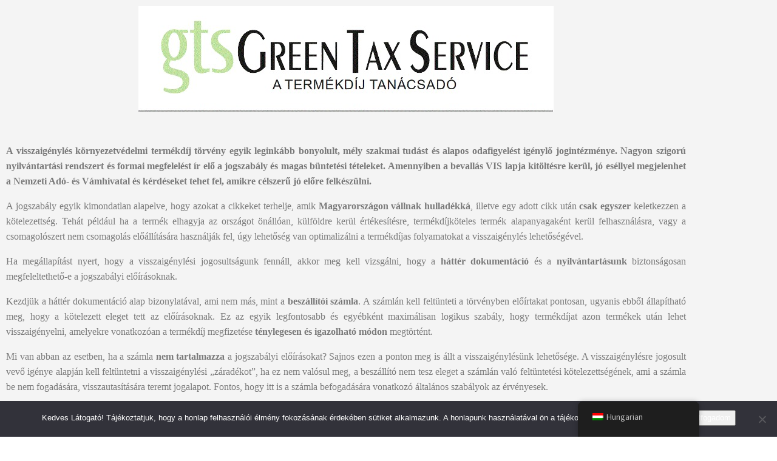

--- FILE ---
content_type: text/html; charset=UTF-8
request_url: https://ktdt.hu/termekdij-visszaigenyles-alapveto-szabalyai/
body_size: 17039
content:
<!DOCTYPE html>
<!--[if IE 9]>    <html class="no-js lt-ie10" lang="hu-HU"> <![endif]-->
<!--[if gt IE 9]><!--> <html class="no-js" lang="hu-HU"> <!--<![endif]-->
<head>

<meta charset="UTF-8" />
<meta name="viewport" content="width=device-width,initial-scale=1" />
<meta http-equiv="X-UA-Compatible" content="IE=edge">
<link rel="profile" href="https://gmpg.org/xfn/11" />
<meta name='robots' content='index, follow, max-image-preview:large, max-snippet:-1, max-video-preview:-1' />

	<!-- This site is optimized with the Yoast SEO plugin v26.7 - https://yoast.com/wordpress/plugins/seo/ -->
	<title>Termékdíj visszaigénylés alapvető szabályai - Green Tax Service Kft.</title>
	<link rel="canonical" href="https://ktdt.hu/termekdij-visszaigenyles-alapveto-szabalyai/" />
	<meta property="og:locale" content="hu_HU" />
	<meta property="og:type" content="article" />
	<meta property="og:title" content="Termékdíj visszaigénylés alapvető szabályai - Green Tax Service Kft." />
	<meta property="og:description" content="A visszaigénylés környezetvédelmi termékdíj törvény egyik leginkább bonyolult, mély szakmai" />
	<meta property="og:url" content="https://ktdt.hu/termekdij-visszaigenyles-alapveto-szabalyai/" />
	<meta property="og:site_name" content="Green Tax Service Kft." />
	<meta property="article:published_time" content="2021-09-07T08:53:08+00:00" />
	<meta property="article:modified_time" content="2021-09-07T08:53:53+00:00" />
	<meta property="og:image" content="https://ktdt.hu/wp-content/uploads/2021/09/Visszaigenyles-legfontosabb-szabalyai_kep.jpg" />
	<meta property="og:image:width" content="971" />
	<meta property="og:image:height" content="619" />
	<meta property="og:image:type" content="image/jpeg" />
	<meta name="author" content="ktdt_admin" />
	<meta name="twitter:card" content="summary_large_image" />
	<meta name="twitter:label1" content="Szerző:" />
	<meta name="twitter:data1" content="ktdt_admin" />
	<meta name="twitter:label2" content="Becsült olvasási idő" />
	<meta name="twitter:data2" content="4 perc" />
	<script type="application/ld+json" class="yoast-schema-graph">{"@context":"https://schema.org","@graph":[{"@type":"Article","@id":"https://ktdt.hu/termekdij-visszaigenyles-alapveto-szabalyai/#article","isPartOf":{"@id":"https://ktdt.hu/termekdij-visszaigenyles-alapveto-szabalyai/"},"author":{"name":"ktdt_admin","@id":"https://ktdt.hu/#/schema/person/c88bd3165d1b88302c4e9ca5adbd661d"},"headline":"Termékdíj visszaigénylés alapvető szabályai","datePublished":"2021-09-07T08:53:08+00:00","dateModified":"2021-09-07T08:53:53+00:00","mainEntityOfPage":{"@id":"https://ktdt.hu/termekdij-visszaigenyles-alapveto-szabalyai/"},"wordCount":1336,"commentCount":0,"publisher":{"@id":"https://ktdt.hu/#organization"},"image":{"@id":"https://ktdt.hu/termekdij-visszaigenyles-alapveto-szabalyai/#primaryimage"},"thumbnailUrl":"https://ktdt.hu/wp-content/uploads/2021/09/Visszaigenyles-legfontosabb-szabalyai_kep.jpg","keywords":["bevallás","Green Tax Service Kft","infó","inforáció","képviselet","kötelezettség","tanácsadás"],"articleSection":["Blog"],"inLanguage":"hu","potentialAction":[{"@type":"CommentAction","name":"Comment","target":["https://ktdt.hu/termekdij-visszaigenyles-alapveto-szabalyai/#respond"]}]},{"@type":"WebPage","@id":"https://ktdt.hu/termekdij-visszaigenyles-alapveto-szabalyai/","url":"https://ktdt.hu/termekdij-visszaigenyles-alapveto-szabalyai/","name":"Termékdíj visszaigénylés alapvető szabályai - Green Tax Service Kft.","isPartOf":{"@id":"https://ktdt.hu/#website"},"primaryImageOfPage":{"@id":"https://ktdt.hu/termekdij-visszaigenyles-alapveto-szabalyai/#primaryimage"},"image":{"@id":"https://ktdt.hu/termekdij-visszaigenyles-alapveto-szabalyai/#primaryimage"},"thumbnailUrl":"https://ktdt.hu/wp-content/uploads/2021/09/Visszaigenyles-legfontosabb-szabalyai_kep.jpg","datePublished":"2021-09-07T08:53:08+00:00","dateModified":"2021-09-07T08:53:53+00:00","breadcrumb":{"@id":"https://ktdt.hu/termekdij-visszaigenyles-alapveto-szabalyai/#breadcrumb"},"inLanguage":"hu","potentialAction":[{"@type":"ReadAction","target":["https://ktdt.hu/termekdij-visszaigenyles-alapveto-szabalyai/"]}]},{"@type":"ImageObject","inLanguage":"hu","@id":"https://ktdt.hu/termekdij-visszaigenyles-alapveto-szabalyai/#primaryimage","url":"https://ktdt.hu/wp-content/uploads/2021/09/Visszaigenyles-legfontosabb-szabalyai_kep.jpg","contentUrl":"https://ktdt.hu/wp-content/uploads/2021/09/Visszaigenyles-legfontosabb-szabalyai_kep.jpg","width":971,"height":619},{"@type":"BreadcrumbList","@id":"https://ktdt.hu/termekdij-visszaigenyles-alapveto-szabalyai/#breadcrumb","itemListElement":[{"@type":"ListItem","position":1,"name":"Home","item":"https://ktdt.hu/"},{"@type":"ListItem","position":2,"name":"Termékdíj visszaigénylés alapvető szabályai"}]},{"@type":"WebSite","@id":"https://ktdt.hu/#website","url":"https://ktdt.hu/","name":"Green Tax Service Kft. - A termékdíj tanácsadó","description":"Green Tax Service Kft. , A TERMÉKDÍJ TANÁCSADÓ , Tanácsadó, Környezetvédelmi termékdíj,","publisher":{"@id":"https://ktdt.hu/#organization"},"potentialAction":[{"@type":"SearchAction","target":{"@type":"EntryPoint","urlTemplate":"https://ktdt.hu/?s={search_term_string}"},"query-input":{"@type":"PropertyValueSpecification","valueRequired":true,"valueName":"search_term_string"}}],"inLanguage":"hu"},{"@type":"Organization","@id":"https://ktdt.hu/#organization","name":"Green Tax Service Kft.","url":"https://ktdt.hu/","logo":{"@type":"ImageObject","inLanguage":"hu","@id":"https://ktdt.hu/#/schema/logo/image/","url":"https://ktdt.hu/wp-content/uploads/2022/11/image.png","contentUrl":"https://ktdt.hu/wp-content/uploads/2022/11/image.png","width":710,"height":181,"caption":"Green Tax Service Kft."},"image":{"@id":"https://ktdt.hu/#/schema/logo/image/"}},{"@type":"Person","@id":"https://ktdt.hu/#/schema/person/c88bd3165d1b88302c4e9ca5adbd661d","name":"ktdt_admin","image":{"@type":"ImageObject","inLanguage":"hu","@id":"https://ktdt.hu/#/schema/person/image/","url":"https://secure.gravatar.com/avatar/f25fb3e96e922bc83bf637c2fa6984eaa2bba459a9a2d24216a6bdc4ac540087?s=96&d=mm&r=g","contentUrl":"https://secure.gravatar.com/avatar/f25fb3e96e922bc83bf637c2fa6984eaa2bba459a9a2d24216a6bdc4ac540087?s=96&d=mm&r=g","caption":"ktdt_admin"}}]}</script>
	<!-- / Yoast SEO plugin. -->


<link rel='dns-prefetch' href='//www.googletagmanager.com' />
<link href='https://fonts.gstatic.com' crossorigin rel='preconnect' />
<link rel="alternate" type="application/rss+xml" title="Green Tax Service Kft. &raquo; hírcsatorna" href="https://ktdt.hu/feed/" />
<link rel="alternate" type="application/rss+xml" title="Green Tax Service Kft. &raquo; hozzászólás hírcsatorna" href="https://ktdt.hu/comments/feed/" />
<link rel="alternate" type="application/rss+xml" title="Green Tax Service Kft. &raquo; Termékdíj visszaigénylés alapvető szabályai hozzászólás hírcsatorna" href="https://ktdt.hu/termekdij-visszaigenyles-alapveto-szabalyai/feed/" />
<link rel="alternate" title="oEmbed (JSON)" type="application/json+oembed" href="https://ktdt.hu/wp-json/oembed/1.0/embed?url=https%3A%2F%2Fktdt.hu%2Ftermekdij-visszaigenyles-alapveto-szabalyai%2F&#038;lang=en" />
<link rel="alternate" title="oEmbed (XML)" type="text/xml+oembed" href="https://ktdt.hu/wp-json/oembed/1.0/embed?url=https%3A%2F%2Fktdt.hu%2Ftermekdij-visszaigenyles-alapveto-szabalyai%2F&#038;format=xml&#038;lang=en" />
<style id='wp-img-auto-sizes-contain-inline-css' type='text/css'>
img:is([sizes=auto i],[sizes^="auto," i]){contain-intrinsic-size:3000px 1500px}
/*# sourceURL=wp-img-auto-sizes-contain-inline-css */
</style>
<style id='wp-emoji-styles-inline-css' type='text/css'>

	img.wp-smiley, img.emoji {
		display: inline !important;
		border: none !important;
		box-shadow: none !important;
		height: 1em !important;
		width: 1em !important;
		margin: 0 0.07em !important;
		vertical-align: -0.1em !important;
		background: none !important;
		padding: 0 !important;
	}
/*# sourceURL=wp-emoji-styles-inline-css */
</style>
<link rel='stylesheet' id='wp-block-library-css' href='https://ktdt.hu/wp-includes/css/dist/block-library/style.min.css?ver=6.9' type='text/css' media='all' />
<style id='classic-theme-styles-inline-css' type='text/css'>
/*! This file is auto-generated */
.wp-block-button__link{color:#fff;background-color:#32373c;border-radius:9999px;box-shadow:none;text-decoration:none;padding:calc(.667em + 2px) calc(1.333em + 2px);font-size:1.125em}.wp-block-file__button{background:#32373c;color:#fff;text-decoration:none}
/*# sourceURL=/wp-includes/css/classic-themes.min.css */
</style>
<style id='global-styles-inline-css' type='text/css'>
:root{--wp--preset--aspect-ratio--square: 1;--wp--preset--aspect-ratio--4-3: 4/3;--wp--preset--aspect-ratio--3-4: 3/4;--wp--preset--aspect-ratio--3-2: 3/2;--wp--preset--aspect-ratio--2-3: 2/3;--wp--preset--aspect-ratio--16-9: 16/9;--wp--preset--aspect-ratio--9-16: 9/16;--wp--preset--color--black: #000000;--wp--preset--color--cyan-bluish-gray: #abb8c3;--wp--preset--color--white: #ffffff;--wp--preset--color--pale-pink: #f78da7;--wp--preset--color--vivid-red: #cf2e2e;--wp--preset--color--luminous-vivid-orange: #ff6900;--wp--preset--color--luminous-vivid-amber: #fcb900;--wp--preset--color--light-green-cyan: #7bdcb5;--wp--preset--color--vivid-green-cyan: #00d084;--wp--preset--color--pale-cyan-blue: #8ed1fc;--wp--preset--color--vivid-cyan-blue: #0693e3;--wp--preset--color--vivid-purple: #9b51e0;--wp--preset--gradient--vivid-cyan-blue-to-vivid-purple: linear-gradient(135deg,rgb(6,147,227) 0%,rgb(155,81,224) 100%);--wp--preset--gradient--light-green-cyan-to-vivid-green-cyan: linear-gradient(135deg,rgb(122,220,180) 0%,rgb(0,208,130) 100%);--wp--preset--gradient--luminous-vivid-amber-to-luminous-vivid-orange: linear-gradient(135deg,rgb(252,185,0) 0%,rgb(255,105,0) 100%);--wp--preset--gradient--luminous-vivid-orange-to-vivid-red: linear-gradient(135deg,rgb(255,105,0) 0%,rgb(207,46,46) 100%);--wp--preset--gradient--very-light-gray-to-cyan-bluish-gray: linear-gradient(135deg,rgb(238,238,238) 0%,rgb(169,184,195) 100%);--wp--preset--gradient--cool-to-warm-spectrum: linear-gradient(135deg,rgb(74,234,220) 0%,rgb(151,120,209) 20%,rgb(207,42,186) 40%,rgb(238,44,130) 60%,rgb(251,105,98) 80%,rgb(254,248,76) 100%);--wp--preset--gradient--blush-light-purple: linear-gradient(135deg,rgb(255,206,236) 0%,rgb(152,150,240) 100%);--wp--preset--gradient--blush-bordeaux: linear-gradient(135deg,rgb(254,205,165) 0%,rgb(254,45,45) 50%,rgb(107,0,62) 100%);--wp--preset--gradient--luminous-dusk: linear-gradient(135deg,rgb(255,203,112) 0%,rgb(199,81,192) 50%,rgb(65,88,208) 100%);--wp--preset--gradient--pale-ocean: linear-gradient(135deg,rgb(255,245,203) 0%,rgb(182,227,212) 50%,rgb(51,167,181) 100%);--wp--preset--gradient--electric-grass: linear-gradient(135deg,rgb(202,248,128) 0%,rgb(113,206,126) 100%);--wp--preset--gradient--midnight: linear-gradient(135deg,rgb(2,3,129) 0%,rgb(40,116,252) 100%);--wp--preset--font-size--small: 13px;--wp--preset--font-size--medium: 20px;--wp--preset--font-size--large: 36px;--wp--preset--font-size--x-large: 42px;--wp--preset--spacing--20: 0.44rem;--wp--preset--spacing--30: 0.67rem;--wp--preset--spacing--40: 1rem;--wp--preset--spacing--50: 1.5rem;--wp--preset--spacing--60: 2.25rem;--wp--preset--spacing--70: 3.38rem;--wp--preset--spacing--80: 5.06rem;--wp--preset--shadow--natural: 6px 6px 9px rgba(0, 0, 0, 0.2);--wp--preset--shadow--deep: 12px 12px 50px rgba(0, 0, 0, 0.4);--wp--preset--shadow--sharp: 6px 6px 0px rgba(0, 0, 0, 0.2);--wp--preset--shadow--outlined: 6px 6px 0px -3px rgb(255, 255, 255), 6px 6px rgb(0, 0, 0);--wp--preset--shadow--crisp: 6px 6px 0px rgb(0, 0, 0);}:where(.is-layout-flex){gap: 0.5em;}:where(.is-layout-grid){gap: 0.5em;}body .is-layout-flex{display: flex;}.is-layout-flex{flex-wrap: wrap;align-items: center;}.is-layout-flex > :is(*, div){margin: 0;}body .is-layout-grid{display: grid;}.is-layout-grid > :is(*, div){margin: 0;}:where(.wp-block-columns.is-layout-flex){gap: 2em;}:where(.wp-block-columns.is-layout-grid){gap: 2em;}:where(.wp-block-post-template.is-layout-flex){gap: 1.25em;}:where(.wp-block-post-template.is-layout-grid){gap: 1.25em;}.has-black-color{color: var(--wp--preset--color--black) !important;}.has-cyan-bluish-gray-color{color: var(--wp--preset--color--cyan-bluish-gray) !important;}.has-white-color{color: var(--wp--preset--color--white) !important;}.has-pale-pink-color{color: var(--wp--preset--color--pale-pink) !important;}.has-vivid-red-color{color: var(--wp--preset--color--vivid-red) !important;}.has-luminous-vivid-orange-color{color: var(--wp--preset--color--luminous-vivid-orange) !important;}.has-luminous-vivid-amber-color{color: var(--wp--preset--color--luminous-vivid-amber) !important;}.has-light-green-cyan-color{color: var(--wp--preset--color--light-green-cyan) !important;}.has-vivid-green-cyan-color{color: var(--wp--preset--color--vivid-green-cyan) !important;}.has-pale-cyan-blue-color{color: var(--wp--preset--color--pale-cyan-blue) !important;}.has-vivid-cyan-blue-color{color: var(--wp--preset--color--vivid-cyan-blue) !important;}.has-vivid-purple-color{color: var(--wp--preset--color--vivid-purple) !important;}.has-black-background-color{background-color: var(--wp--preset--color--black) !important;}.has-cyan-bluish-gray-background-color{background-color: var(--wp--preset--color--cyan-bluish-gray) !important;}.has-white-background-color{background-color: var(--wp--preset--color--white) !important;}.has-pale-pink-background-color{background-color: var(--wp--preset--color--pale-pink) !important;}.has-vivid-red-background-color{background-color: var(--wp--preset--color--vivid-red) !important;}.has-luminous-vivid-orange-background-color{background-color: var(--wp--preset--color--luminous-vivid-orange) !important;}.has-luminous-vivid-amber-background-color{background-color: var(--wp--preset--color--luminous-vivid-amber) !important;}.has-light-green-cyan-background-color{background-color: var(--wp--preset--color--light-green-cyan) !important;}.has-vivid-green-cyan-background-color{background-color: var(--wp--preset--color--vivid-green-cyan) !important;}.has-pale-cyan-blue-background-color{background-color: var(--wp--preset--color--pale-cyan-blue) !important;}.has-vivid-cyan-blue-background-color{background-color: var(--wp--preset--color--vivid-cyan-blue) !important;}.has-vivid-purple-background-color{background-color: var(--wp--preset--color--vivid-purple) !important;}.has-black-border-color{border-color: var(--wp--preset--color--black) !important;}.has-cyan-bluish-gray-border-color{border-color: var(--wp--preset--color--cyan-bluish-gray) !important;}.has-white-border-color{border-color: var(--wp--preset--color--white) !important;}.has-pale-pink-border-color{border-color: var(--wp--preset--color--pale-pink) !important;}.has-vivid-red-border-color{border-color: var(--wp--preset--color--vivid-red) !important;}.has-luminous-vivid-orange-border-color{border-color: var(--wp--preset--color--luminous-vivid-orange) !important;}.has-luminous-vivid-amber-border-color{border-color: var(--wp--preset--color--luminous-vivid-amber) !important;}.has-light-green-cyan-border-color{border-color: var(--wp--preset--color--light-green-cyan) !important;}.has-vivid-green-cyan-border-color{border-color: var(--wp--preset--color--vivid-green-cyan) !important;}.has-pale-cyan-blue-border-color{border-color: var(--wp--preset--color--pale-cyan-blue) !important;}.has-vivid-cyan-blue-border-color{border-color: var(--wp--preset--color--vivid-cyan-blue) !important;}.has-vivid-purple-border-color{border-color: var(--wp--preset--color--vivid-purple) !important;}.has-vivid-cyan-blue-to-vivid-purple-gradient-background{background: var(--wp--preset--gradient--vivid-cyan-blue-to-vivid-purple) !important;}.has-light-green-cyan-to-vivid-green-cyan-gradient-background{background: var(--wp--preset--gradient--light-green-cyan-to-vivid-green-cyan) !important;}.has-luminous-vivid-amber-to-luminous-vivid-orange-gradient-background{background: var(--wp--preset--gradient--luminous-vivid-amber-to-luminous-vivid-orange) !important;}.has-luminous-vivid-orange-to-vivid-red-gradient-background{background: var(--wp--preset--gradient--luminous-vivid-orange-to-vivid-red) !important;}.has-very-light-gray-to-cyan-bluish-gray-gradient-background{background: var(--wp--preset--gradient--very-light-gray-to-cyan-bluish-gray) !important;}.has-cool-to-warm-spectrum-gradient-background{background: var(--wp--preset--gradient--cool-to-warm-spectrum) !important;}.has-blush-light-purple-gradient-background{background: var(--wp--preset--gradient--blush-light-purple) !important;}.has-blush-bordeaux-gradient-background{background: var(--wp--preset--gradient--blush-bordeaux) !important;}.has-luminous-dusk-gradient-background{background: var(--wp--preset--gradient--luminous-dusk) !important;}.has-pale-ocean-gradient-background{background: var(--wp--preset--gradient--pale-ocean) !important;}.has-electric-grass-gradient-background{background: var(--wp--preset--gradient--electric-grass) !important;}.has-midnight-gradient-background{background: var(--wp--preset--gradient--midnight) !important;}.has-small-font-size{font-size: var(--wp--preset--font-size--small) !important;}.has-medium-font-size{font-size: var(--wp--preset--font-size--medium) !important;}.has-large-font-size{font-size: var(--wp--preset--font-size--large) !important;}.has-x-large-font-size{font-size: var(--wp--preset--font-size--x-large) !important;}
:where(.wp-block-post-template.is-layout-flex){gap: 1.25em;}:where(.wp-block-post-template.is-layout-grid){gap: 1.25em;}
:where(.wp-block-term-template.is-layout-flex){gap: 1.25em;}:where(.wp-block-term-template.is-layout-grid){gap: 1.25em;}
:where(.wp-block-columns.is-layout-flex){gap: 2em;}:where(.wp-block-columns.is-layout-grid){gap: 2em;}
:root :where(.wp-block-pullquote){font-size: 1.5em;line-height: 1.6;}
/*# sourceURL=global-styles-inline-css */
</style>
<link rel='stylesheet' id='allow-webp-image-css' href='https://ktdt.hu/wp-content/plugins/allow-webp-image/public/css/allow-webp-image-public.css?ver=1.0.1' type='text/css' media='all' />
<link rel='stylesheet' id='cookie-notice-front-css' href='https://ktdt.hu/wp-content/plugins/cookie-notice/css/front.min.css?ver=2.5.11' type='text/css' media='all' />
<link rel='stylesheet' id='shared-files-css' href='https://ktdt.hu/wp-content/plugins/shared-files/dist/css/p.css?ver=1.7.56' type='text/css' media='all' />
<style id='shared-files-inline-css' type='text/css'>
.shared-files-container .shared-files-main-file-list li { margin-bottom: 16px; } .shared-files-main-elements { background: #f7f7f7; padding: 20px 10px; border-radius: 10px; } 
/*# sourceURL=shared-files-inline-css */
</style>
<link rel='stylesheet' id='shared-files-basiclightbox-css' href='https://ktdt.hu/wp-content/plugins/shared-files/dist/basiclightbox/basicLightbox.min.css?ver=1.7.56' type='text/css' media='all' />
<link rel='stylesheet' id='trp-floater-language-switcher-style-css' href='https://ktdt.hu/wp-content/plugins/translatepress-multilingual/assets/css/trp-floater-language-switcher.css?ver=3.0.7' type='text/css' media='all' />
<link rel='stylesheet' id='trp-language-switcher-style-css' href='https://ktdt.hu/wp-content/plugins/translatepress-multilingual/assets/css/trp-language-switcher.css?ver=3.0.7' type='text/css' media='all' />
<link rel='stylesheet' id='searchwp-forms-css' href='https://ktdt.hu/wp-content/plugins/searchwp-live-ajax-search/assets/styles/frontend/search-forms.min.css?ver=1.8.7' type='text/css' media='all' />
<link rel='stylesheet' id='elementor-icons-css' href='https://ktdt.hu/wp-content/plugins/elementor/assets/lib/eicons/css/elementor-icons.min.css?ver=5.45.0' type='text/css' media='all' />
<link rel='stylesheet' id='elementor-frontend-css' href='https://ktdt.hu/wp-content/plugins/elementor/assets/css/frontend.min.css?ver=3.34.1' type='text/css' media='all' />
<link rel='stylesheet' id='elementor-post-11959-css' href='https://ktdt.hu/wp-content/uploads/elementor/css/post-11959.css?ver=1768463848' type='text/css' media='all' />
<link rel='stylesheet' id='font-awesome-5-all-css' href='https://ktdt.hu/wp-content/plugins/elementor/assets/lib/font-awesome/css/all.min.css?ver=3.34.1' type='text/css' media='all' />
<link rel='stylesheet' id='font-awesome-4-shim-css' href='https://ktdt.hu/wp-content/plugins/elementor/assets/lib/font-awesome/css/v4-shims.min.css?ver=3.34.1' type='text/css' media='all' />
<link rel='stylesheet' id='elementor-post-12877-css' href='https://ktdt.hu/wp-content/uploads/elementor/css/post-12877.css?ver=1768528259' type='text/css' media='all' />
<link rel='stylesheet' id='jquery-lightgallery-css' href='https://ktdt.hu/wp-content/themes/rife-free/js/light-gallery/css/lightgallery.min.css?ver=1.9.0' type='text/css' media='all' />
<link rel='stylesheet' id='font-awesome-css' href='https://ktdt.hu/wp-content/plugins/elementor/assets/lib/font-awesome/css/font-awesome.min.css?ver=4.7.0' type='text/css' media='all' />
<link rel='stylesheet' id='a13-icomoon-css' href='https://ktdt.hu/wp-content/themes/rife-free/css/icomoon.css?ver=2.4.21' type='text/css' media='all' />
<link rel='stylesheet' id='a13-main-style-css' href='https://ktdt.hu/wp-content/themes/rife-free/style.css?ver=2.4.21' type='text/css' media='all' />
<link rel='stylesheet' id='a13-user-css-css' href='https://ktdt.hu/wp-content/uploads/apollo13_framework_files/css/user.css?ver=2.4.21_1756111769' type='text/css' media='all' />
<style id='a13-user-css-inline-css' type='text/css'>
 .single-post .title-bar.outside{background-image:url(https://ktdt.hu/wp-content/uploads/2021/09/Visszaigenyles-legfontosabb-szabalyai_kep.jpg)}
/*# sourceURL=a13-user-css-inline-css */
</style>
<script type="text/javascript" src="https://ktdt.hu/wp-includes/js/jquery/jquery.min.js?ver=3.7.1" id="jquery-core-js"></script>
<script type="text/javascript" src="https://ktdt.hu/wp-includes/js/jquery/jquery-migrate.min.js?ver=3.4.1" id="jquery-migrate-js"></script>
<script type="text/javascript" src="https://ktdt.hu/wp-content/plugins/allow-webp-image/public/js/allow-webp-image-public.js?ver=1.0.1" id="allow-webp-image-js"></script>
<script type="text/javascript" id="cookie-notice-front-js-before">
/* <![CDATA[ */
var cnArgs = {"ajaxUrl":"https:\/\/ktdt.hu\/wp-admin\/admin-ajax.php","nonce":"0de3cc49c1","hideEffect":"fade","position":"bottom","onScroll":false,"onScrollOffset":100,"onClick":false,"cookieName":"cookie_notice_accepted","cookieTime":2592000,"cookieTimeRejected":2592000,"globalCookie":false,"redirection":false,"cache":false,"revokeCookies":false,"revokeCookiesOpt":"automatic"};

//# sourceURL=cookie-notice-front-js-before
/* ]]> */
</script>
<script type="text/javascript" src="https://ktdt.hu/wp-content/plugins/cookie-notice/js/front.min.js?ver=2.5.11" id="cookie-notice-front-js"></script>
<script type="text/javascript" src="https://ktdt.hu/wp-content/plugins/shared-files/dist/js/p.js?ver=1.7.56" id="shared-files-js"></script>
<script type="text/javascript" id="shared-files-js-after">
/* <![CDATA[ */
jQuery(document).ready(function($) {
      if (typeof ajaxurl === 'undefined') {
        ajaxurl = 'https://ktdt.hu/wp-admin/admin-ajax.php'; // get ajaxurl
      }
      });
//# sourceURL=shared-files-js-after
/* ]]> */
</script>
<script type="text/javascript" src="https://ktdt.hu/wp-content/plugins/shared-files/dist/basiclightbox/basicLightbox.min.js?ver=1.7.56" id="shared-files-basiclightbox-js"></script>
<script type="text/javascript" src="https://ktdt.hu/wp-content/plugins/elementor/assets/lib/font-awesome/js/v4-shims.min.js?ver=3.34.1" id="font-awesome-4-shim-js"></script>
<link rel="https://api.w.org/" href="https://ktdt.hu/wp-json/" /><link rel="alternate" title="JSON" type="application/json" href="https://ktdt.hu/wp-json/wp/v2/posts/12877" /><link rel="EditURI" type="application/rsd+xml" title="RSD" href="https://ktdt.hu/xmlrpc.php?rsd" />
<meta name="generator" content="WordPress 6.9" />
<link rel='shortlink' href='https://ktdt.hu/?p=12877' />
<meta name="generator" content="Site Kit by Google 1.170.0" /> <style> .ppw-ppf-input-container { background-color: !important; padding: px!important; border-radius: px!important; } .ppw-ppf-input-container div.ppw-ppf-headline { font-size: px!important; font-weight: !important; color: !important; } .ppw-ppf-input-container div.ppw-ppf-desc { font-size: 50px!important; font-weight: !important; color: #000000!important; } .ppw-ppf-input-container label.ppw-pwd-label { font-size: px!important; font-weight: !important; color: !important; } div.ppwp-wrong-pw-error { font-size: px!important; font-weight: !important; color: #dc3232!important; background: !important; } .ppw-ppf-input-container input[type='submit'] { color: !important; background: !important; } .ppw-ppf-input-container input[type='submit']:hover { color: !important; background: !important; } .ppw-ppf-desc-below { font-size: 50px!important; font-weight: !important; color: !important; } </style>  <style> .ppw-form { background-color: !important; padding: 0px!important; border-radius: px!important; } .ppw-headline.ppw-pcp-pf-headline { font-size: px!important; font-weight: !important; color: !important; } .ppw-description.ppw-pcp-pf-desc { font-size: px!important; font-weight: !important; color: !important; } .ppw-pcp-pf-desc-above-btn { display: block; } .ppw-pcp-pf-desc-below-form { font-size: px!important; font-weight: !important; color: !important; } .ppw-input label.ppw-pcp-password-label { font-size: px!important; font-weight: !important; color: !important; } .ppw-form input[type='submit'] { color: !important; background: !important; } .ppw-form input[type='submit']:hover { color: !important; background: !important; } div.ppw-error.ppw-pcp-pf-error-msg { font-size: px!important; font-weight: !important; color: #dc3232!important; background: !important; } </style> <link rel="alternate" hreflang="hu-HU" href="https://ktdt.hu/termekdij-visszaigenyles-alapveto-szabalyai/"/>
<link rel="alternate" hreflang="en-US" href="https://ktdt.hu/en/termekdij-visszaigenyles-alapveto-szabalyai/"/>
<link rel="alternate" hreflang="hu" href="https://ktdt.hu/termekdij-visszaigenyles-alapveto-szabalyai/"/>
<link rel="alternate" hreflang="en" href="https://ktdt.hu/en/termekdij-visszaigenyles-alapveto-szabalyai/"/>
<!-- Global site tag (gtag.js) - Google Analytics -->
<script async src="https://www.googletagmanager.com/gtag/js?id=G-KHLQH00LR8"></script>
<script>
  window.dataLayer = window.dataLayer || [];
  function gtag(){dataLayer.push(arguments);}
  gtag('js', new Date());

  gtag('config', 'G-KHLQH00LR8');
</script><script type="text/javascript">
// <![CDATA[
(function(){
    var docElement = document.documentElement,
        className = docElement.className;
    // Change `no-js` to `js`
    var reJS = new RegExp('(^|\\s)no-js( |\\s|$)');
    //space as literal in second capturing group cause there is strange situation when \s is not catched on load when other plugins add their own classes
    className = className.replace(reJS, '$1js$2');
    docElement.className = className;
})();
// ]]>
</script><script type="text/javascript">
// <![CDATA[
WebFontConfig = {
    google: {"families":["Source Sans Pro:300,400,600,700,800","Source Sans Pro:300,400,600,700,800","Source Sans Pro:300,400,600,700,800","Source Sans Pro:300,400,600,700,800"]},
    active: function () {
        //tell listeners that fonts are loaded
        if (window.jQuery) {
            jQuery(document.body).trigger('webfontsloaded');
        }
    }
};
(function (d) {
    var wf = d.createElement('script'), s = d.scripts[0];
    wf.src = 'https://ktdt.hu/wp-content/themes/rife-free/js/webfontloader.min.js';
    wf.type = 'text/javascript';
    wf.async = 'true';
    s.parentNode.insertBefore(wf, s);
})(document);
// ]]>
</script><link rel="pingback" href="https://ktdt.hu/xmlrpc.php">
<meta name="generator" content="Elementor 3.34.1; features: additional_custom_breakpoints; settings: css_print_method-external, google_font-enabled, font_display-auto">
<style type="text/css">.recentcomments a{display:inline !important;padding:0 !important;margin:0 !important;}</style>			<style>
				.e-con.e-parent:nth-of-type(n+4):not(.e-lazyloaded):not(.e-no-lazyload),
				.e-con.e-parent:nth-of-type(n+4):not(.e-lazyloaded):not(.e-no-lazyload) * {
					background-image: none !important;
				}
				@media screen and (max-height: 1024px) {
					.e-con.e-parent:nth-of-type(n+3):not(.e-lazyloaded):not(.e-no-lazyload),
					.e-con.e-parent:nth-of-type(n+3):not(.e-lazyloaded):not(.e-no-lazyload) * {
						background-image: none !important;
					}
				}
				@media screen and (max-height: 640px) {
					.e-con.e-parent:nth-of-type(n+2):not(.e-lazyloaded):not(.e-no-lazyload),
					.e-con.e-parent:nth-of-type(n+2):not(.e-lazyloaded):not(.e-no-lazyload) * {
						background-image: none !important;
					}
				}
			</style>
			<link rel="icon" href="https://ktdt.hu/wp-content/uploads/2019/08/cropped-Kép1-1-32x32.jpg" sizes="32x32" />
<link rel="icon" href="https://ktdt.hu/wp-content/uploads/2019/08/cropped-Kép1-1-192x192.jpg" sizes="192x192" />
<link rel="apple-touch-icon" href="https://ktdt.hu/wp-content/uploads/2019/08/cropped-Kép1-1-180x180.jpg" />
<meta name="msapplication-TileImage" content="https://ktdt.hu/wp-content/uploads/2019/08/cropped-Kép1-1-270x270.jpg" />
</head>

<body id="top" class="wp-singular post-template post-template-elementor_header_footer single single-post postid-12877 single-format-standard wp-custom-logo wp-theme-rife-free cookies-not-set translatepress-hu_HU side-menu-eff-7 header-horizontal site-layout-full elementor-default elementor-template-full-width elementor-kit-11959 elementor-page elementor-page-12877" itemtype="https://schema.org/WebPage" itemscope>
<div class="whole-layout">
        <div class="page-background to-move"></div>
            <div id="mid" class="to-move layout-full_fixed layout-no-edge layout-fixed with-sidebar right-sidebar">		<div data-elementor-type="wp-post" data-elementor-id="12877" class="elementor elementor-12877" data-elementor-post-type="post">
						<section class="elementor-section elementor-top-section elementor-element elementor-element-43b3a878 elementor-section-boxed elementor-section-height-default elementor-section-height-default" data-id="43b3a878" data-element_type="section">
						<div class="elementor-container elementor-column-gap-default">
					<div class="elementor-column elementor-col-100 elementor-top-column elementor-element elementor-element-739caaf8" data-id="739caaf8" data-element_type="column">
			<div class="elementor-widget-wrap elementor-element-populated">
						<div class="elementor-element elementor-element-4863b8a3 elementor-widget elementor-widget-text-editor" data-id="4863b8a3" data-element_type="widget" data-widget_type="text-editor.default">
				<div class="elementor-widget-container">
									
<div class="wp-block-image"><figure class="aligncenter size-large"><img fetchpriority="high" decoding="async" width="684" height="174" src="https://ktdt.hu/wp-content/uploads/2021/05/Kep1.jpg" alt="" class="wp-image-12807" srcset="https://ktdt.hu/wp-content/uploads/2021/05/Kep1.jpg 684w, https://ktdt.hu/wp-content/uploads/2021/05/Kep1-300x76.jpg 300w, https://ktdt.hu/wp-content/uploads/2021/05/Kep1-16x4.jpg 16w" sizes="(max-width: 684px) 100vw, 684px" /></figure></div>



<p></p>
								</div>
				</div>
					</div>
		</div>
					</div>
		</section>
				<section class="elementor-section elementor-top-section elementor-element elementor-element-2a81e43 elementor-section-boxed elementor-section-height-default elementor-section-height-default" data-id="2a81e43" data-element_type="section">
						<div class="elementor-container elementor-column-gap-default">
					<div class="elementor-column elementor-col-100 elementor-top-column elementor-element elementor-element-6d0db8d" data-id="6d0db8d" data-element_type="column">
			<div class="elementor-widget-wrap elementor-element-populated">
						<div class="elementor-element elementor-element-ee36e62 elementor-widget elementor-widget-text-editor" data-id="ee36e62" data-element_type="widget" data-widget_type="text-editor.default">
				<div class="elementor-widget-container">
									<p class="MsoNormal" style="text-align:justify;line-height:150%"><b><span style="font-size:12.0pt;line-height:
150%;font-family:&quot;Times New Roman&quot;,serif">A visszaigénylés környezetvédelmi
termékdíj törvény egyik leginkább bonyolult, mély szakmai tudást és alapos
odafigyelést igénylő jogintézménye. Nagyon szigorú nyilvántartási rendszert és
formai megfelelést ír elő a jogszabály és magas büntetési tételeket. Amennyiben
a bevallás VIS lapja kitöltésre kerül, jó eséllyel megjelenhet a Nemzeti Adó-
és Vámhivatal és kérdéseket tehet fel, amikre célszerű jó előre
felkészülni.&nbsp; <o:p></o:p></span></b></p><p class="MsoNormal" style="text-align:justify;line-height:150%"><span style="font-size:12.0pt;line-height:150%;font-family:&quot;Times New Roman&quot;,serif">A
jogszabály egyik kimondatlan alapelve, hogy azokat a cikkeket terhelje, amik <b>Magyarországon vállnak hulladékká</b>,
illetve egy adott cikk után <b>csak egyszer</b>
keletkezzen a kötelezettség. Tehát például ha a termék elhagyja az országot
önállóan, külföldre kerül értékesítésre, termékdíjköteles termék alapanyagaként
kerül felhasználásra, vagy a csomagolószert nem csomagolás előállítására
használják fel, úgy lehetőség van optimalizálni a termékdíjas folyamatokat a
visszaigénylés lehetőségével. <o:p></o:p></span></p><p class="MsoNormal" style="text-align:justify;line-height:150%"><span style="font-size:12.0pt;line-height:150%;font-family:&quot;Times New Roman&quot;,serif">Ha
megállapítást nyert, hogy a visszaigénylési jogosultságunk fennáll, akkor meg
kell vizsgálni, hogy a <b>háttér
dokumentáció</b> és a <b>nyilvántartásunk</b>
biztonságosan megfeleltethető-e a jogszabályi előírásoknak. <o:p></o:p></span></p><p class="MsoNormal" style="text-align:justify;line-height:150%"><span style="font-size:12.0pt;line-height:150%;font-family:&quot;Times New Roman&quot;,serif">Kezdjük
a háttér dokumentáció alap bizonylatával, ami nem más, mint a <b>beszállítói számla</b>. A számlán kell
feltünteti a törvényben előírtakat pontosan, ugyanis ebből állapítható meg,
hogy a kötelezett eleget tett az előírásoknak. Ez az egyik legfontosabb és
egyébként maximálisan logikus szabály, hogy termékdíjat azon termékek után
lehet visszaigényelni, amelyekre vonatkozóan a termékdíj megfizetése <b>ténylegesen és igazolható módon</b>
megtörtént. <o:p></o:p></span></p><p class="MsoNormal" style="text-align:justify;line-height:150%"><span style="font-size:12.0pt;line-height:150%;font-family:&quot;Times New Roman&quot;,serif">Mi
van abban az esetben, ha a számla <b>nem
tartalmazza</b> a jogszabályi előírásokat? Sajnos ezen a ponton meg is állt a
visszaigénylésünk lehetősége. A visszaigénylésre jogosult vevő igénye alapján
kell feltüntetni a visszaigénylési „záradékot”, ha ez nem valósul meg, a
beszállító nem tesz eleget a számlán való feltüntetési kötelezettségének, ami a
számla be nem fogadására, visszautasítására teremt jogalapot. Fontos, hogy itt
is a számla befogadására vonatkozó általános szabályok az érvényesek. <o:p></o:p></span></p><p class="MsoNormal" style="text-align:justify;line-height:150%"><span style="font-size:12.0pt;line-height:150%;font-family:&quot;Times New Roman&quot;,serif">Ez
a helyzet kezelhető, de mi van abban az esetben, ha a visszaigénylésre jogosult
vevő utólagosan kap észbe, hogy mégiscsak szeretne visszaigényelni, de a számla
tartalmában nem alkalmas a fent leírtaknak? Na, itt kezdődhetnek el a viták a
felek között, amit célszerű békés úton rendezni. A legbiztonságosabb eljárás,
ha a <b>beszállító javítja</b>
visszamenőlegesen a számláit, <b>újra
kiállítja azokat</b>. Megítélésem szerint méltánytalan, hogy egy vevő, akár
elévülési időn belüli teljes időszakra hirtelen észbe kapva szeretné a
beszállítóval az összes számlát újra gyárttatani, bár láttunk már ilyet, mely
esetben az <b>„erősebb kutya”</b> érdekei
érvényesülnek. Szerencsére a csomagolóipar nagy szereplői már eleve úgy
számláznak, hogy az a visszaigénylés lehetőséget magában hordozza. Megoldást
kínálhat a <b>számlával egy tekintet alá
eső okirattal</b> történő javítás. Ebben az esetben a visszaigénylőnek kell
méltányolnia a visszaigénylésben rejlő kockázatokat. Termékdíj képviselőként
minden esetben felhívjuk a partner figyelmét, hogy mérlegeljen és a
kockázatokat számításba véve hozza meg a döntéseit, mert amennyiben a számlán
való feltüntetés nem a számlán történik meg, úgy az után nem áll módunkban
felelősséget vállalni, mert az már számviteli, pénzügyes kérdés, ahol a
számlázás szabályai az irányadóak. <o:p></o:p></span></p><p class="MsoNormal" style="text-align:justify;line-height:150%"><span style="font-size:12.0pt;line-height:150%;font-family:&quot;Times New Roman&quot;,serif">Tegyük
fel, hogy a beszállítói számlán „mindent le tudunk pipálni”, aminek rajta kell
lennie, most már csak a visszaigénylési nyilvántartást kell kialakítani.&nbsp; Mindenekelőtt az ügylet megtörténtét kell
minden kétséget kizáróan bebizonyítani. Például a külföldre történő értékesítés
számlával vagy az ügylet teljesítését igazoló egyéb okirattal és
szállítólevéllel vagy fuvarokmánnyal igazolható. Tehát „mérleg elv szerint”
össze kell kötni a beszállítói számlát a külföldre kiszállítások számlájával,
vagy fordítva. Logikusan ebből látja a hatóság, hogy csak annyi termékdíj lett
visszaigényelve, amennyi ténylegesen megfizetésre került és a termék elhagyta
az országot. Kimondottan fontos, hogy a nyilvántartás mind a törvény, mind a
végrehajtási rendeletben előírtaknak megfeleljen, ellenkező esetben ugyan maga
a visszaigénylési jogosultság fennáll, viszont a tartalmi előírásoknak való meg
nem felelés miatt maga a tényleges visszaigénylés nem jogszerű, tehát
jogosulatlanná válik arra. <o:p></o:p></span></p><p class="MsoNormal" style="text-align:justify;line-height:150%"><span style="font-size:12.0pt;line-height:150%;font-family:&quot;Times New Roman&quot;,serif">A
visszaigénylés legnagyobb kockázatát a magas büntetési tétel jelenti, ugyanis a
termékdíjbírság mértéke</span><span style="font-size:12.0pt;line-height:150%;
font-family:&quot;Times&quot;,serif;mso-fareast-font-family:&quot;Times New Roman&quot;;color:black;
mso-fareast-language:HU"> a visszaigényléssel érintett összeg háromszorosa.</span><span style="font-size:12.0pt;line-height:150%;font-family:&quot;Times New Roman&quot;,serif"><o:p></o:p></span></p><p class="MsoNormal" style="text-align:justify;line-height:150%"><b><i><span style="font-size:12.0pt;line-height:150%;font-family:&quot;Times New Roman&quot;,serif">Kimondottan
haladó termékdíjjal foglalkozó kollégáknak ajánljuk kizárólag a
visszaigénylésben gondolkozást. Mivel a jogszabály több alternatív lehetőséget
is biztosít a visszaigénylés elkerülésére (átvállalási szerződés, termékdíj
raktár, nyilatkozat), ezért azzal csak és kizárólag különösen indokolt esetben javasolt
élni, zárt nyilvántartási rendszer és kellően magas visszaigénylendő összeg
esetén.<o:p></o:p></span></i></b></p><p class="MsoNormal" style="text-align:justify"><b><i><span style="font-size:12.0pt;
line-height:115%;font-family:&quot;Times New Roman&quot;,serif">&nbsp;</span></i></b></p><p class="MsoNormal" align="center" style="text-align:center"><b><i><span style="font-size:16.0pt;
line-height:115%;font-family:&quot;Times New Roman&quot;,serif">Nyilatkozat<o:p></o:p></span></i></b></p><p class="MsoNormal" style="text-align:justify;line-height:150%"><i><span style="font-size:12.0pt;line-height:
150%;font-family:&quot;Times New Roman&quot;,serif">A GREEN TAX SERVICE Kft. kijelenti, hogy
a tájékoztató összeállítását a termékdíjra vonatkozó jogszabályok szerinti
előírásoknak megfelelően teljesítette. A mindenkor elvárható gondossággal és
körültekintéssel, a szakmai standardok betartása szerint járt el.<o:p></o:p></span></i></p><p class="MsoNormal" style="text-align:justify;line-height:150%"><i><span style="font-size:12.0pt;line-height:
150%;font-family:&quot;Times New Roman&quot;,serif">Jelen összefoglaló nem tartalmazza a
teljes termékdíj törvény és annak végrehajtási rendeletében előírt szabályozást.
Célja nem a teljes körűség és a jogi normák hivatkozásainak pontos idézése,
hanem gyakorlati iránymutatást tartalmaz, melynek elsődleges célja, hogy az
összefoglaló közérthető legyen.<o:p></o:p></span></i></p><p class="MsoNormal" style="text-align:justify;line-height:150%"><i><span style="font-size:12.0pt;line-height:
150%;font-family:&quot;Times New Roman&quot;,serif">A GREEN TAX SERVICE Kft. tájékoztatja
az olvasót, hogy a jelen összefoglalóban leírt megállapítások, vélemények,
javaslatok jogalkalmazói értelmezését, gyakorlatát és szakmai véleményét
tükrözi, melyek szakmai véleménynek, ajánlásnak, iránymutatásnak minősülnek, de
jogi kötőerővel a jelen összefoglalóban foglaltak nem rendelkeznek. A GREEN TAX
SERVICE Kft. az esetleges hibákért, hiányosságokért a felelősségét kizárja.<o:p></o:p></span></i></p><p>



























</p><p class="MsoNormal" style="text-align:justify;line-height:150%"><i><span style="font-size:12.0pt;line-height:
150%;font-family:&quot;Times New Roman&quot;,serif">A GREEN TAX SERVICE Kft. nem
rendelkezik hatáskörrel a jogszabályok értelmezésére, a jelen összefoglalóban
foglaltak szakmai véleménynek minősülnek, melyek egy esetleges jogvitában a bíróságokat,
hatóságokat nem köti.<o:p></o:p></span></i></p>								</div>
				</div>
					</div>
		</div>
					</div>
		</section>
				</div>
			</div><!-- #mid -->

<footer id="footer" class="to-move narrow classic footer-separator" itemtype="https://schema.org/WPFooter" itemscope>			<div class="foot-items">
				<div class="foot-content clearfix">
	                <div class="f-links"><div class="socials icons-only black color_hover"><a target="_blank" title="Facebook" href="https://www.facebook.com/greentaxservice" class="a13_soc-facebook fa fa-facebook" rel="noopener"></a></div></div><div class="foot-text">Copyright © 2019 Vinkó György minden jog fenntartva<br />
</div>				</div>
			</div>
		</footer>		<nav id="side-menu" class="side-widget-menu light-sidebar at-right">
			<div class="scroll-wrap">
				<div id="nav_menu-10" class="widget widget_nav_menu"><div class="menu-main-menu-container"><ul id="menu-main-menu" class="menu"><li id="menu-item-11781" class="trp-language-switcher-container menu-item menu-item-type-post_type menu-item-object-language_switcher current-language-menu-item menu-item-11781"><a href="https://ktdt.hu/termekdij-visszaigenyles-alapveto-szabalyai/"><span data-no-translation><img class="trp-flag-image" src="https://ktdt.hu/wp-content/plugins/translatepress-multilingual/assets/images/flags/hu_HU.png" width="18" height="12" alt="hu_HU" title="Hungarian"><span class="trp-ls-language-name">Hungarian</span></span></a></li>
<li id="menu-item-11782" class="trp-language-switcher-container menu-item menu-item-type-post_type menu-item-object-language_switcher menu-item-11782"><a href="https://ktdt.hu/en/termekdij-visszaigenyles-alapveto-szabalyai/"><span data-no-translation><img class="trp-flag-image" src="https://ktdt.hu/wp-content/plugins/translatepress-multilingual/assets/images/flags/en_US.png" width="18" height="12" alt="en_US" title="English"><span class="trp-ls-language-name">English</span></span></a></li>
<li id="menu-item-11522" class="menu-item menu-item-type-post_type menu-item-object-page menu-item-home menu-item-11522"><a href="https://ktdt.hu/">Kezdőlap</a></li>
<li id="menu-item-11526" class="menu-item menu-item-type-post_type menu-item-object-page menu-item-11526"><a href="https://ktdt.hu/about-us/">Ügyvezetői köszöntő</a></li>
<li id="menu-item-11651" class="menu-item menu-item-type-post_type menu-item-object-page menu-item-11651"><a href="https://ktdt.hu/szolgaltatasaink/">Szolgáltatásaink</a></li>
<li id="menu-item-11864" class="menu-item menu-item-type-post_type menu-item-object-page menu-item-11864"><a href="https://ktdt.hu/szakertoink/">Szakértőink</a></li>
<li id="menu-item-12129" class="menu-item menu-item-type-post_type menu-item-object-page menu-item-12129"><a href="https://ktdt.hu/szakmai-egyuttmukodo-partnereink-2/">Szakmai együttműködő partnereink</a></li>
<li id="menu-item-11599" class="menu-item menu-item-type-post_type menu-item-object-page menu-item-11599"><a href="https://ktdt.hu/referenciaink/">Referenciáink</a></li>
<li id="menu-item-11527" class="menu-item menu-item-type-post_type menu-item-object-page menu-item-11527"><a href="https://ktdt.hu/contact/">Kapcsolat</a></li>
<li id="menu-item-12535" class="menu-item menu-item-type-post_type menu-item-object-page menu-item-12535"><a href="https://ktdt.hu/blog-oldal/">Blog</a></li>
<li id="menu-item-12271" class="menu-item menu-item-type-custom menu-item-object-custom menu-item-12271"><a href="http://ktdt.hu/hirek2020/">Hírek</a></li>
<li id="menu-item-11909" class="menu-item menu-item-type-post_type menu-item-object-page menu-item-11909"><a href="https://ktdt.hu/impresszum/">Impresszum</a></li>
<li id="menu-item-12204" class="menu-item menu-item-type-post_type menu-item-object-page menu-item-12204"><a href="https://ktdt.hu/register/">Regisztráció</a></li>
<li id="menu-item-12207" class="menu-item menu-item-type-post_type menu-item-object-page menu-item-12207"><a href="https://ktdt.hu/log-in/">Belépés</a></li>
<li id="menu-item-12319" class="menu-item menu-item-type-custom menu-item-object-custom menu-item-12319"><a href="http://ktdt.hu/adatkezelesi-tajekoztato/">Adatkezelési tájékoztató</a></li>
</ul></div></div><div id="custom_html-3" class="widget_text widget widget_custom_html"><div class="textwidget custom-html-widget"></div></div>			</div>
			<span class="a13icon-cross close-sidebar"></span>
		</nav>
				<a href="#top" id="to-top" class="to-top fa fa-angle-up"></a>
		<div id="content-overlay" class="to-move"></div>
		
	</div><!-- .whole-layout -->
<template id="tp-language" data-tp-language="hu_HU"></template><script type="speculationrules">
{"prefetch":[{"source":"document","where":{"and":[{"href_matches":"/*"},{"not":{"href_matches":["/wp-*.php","/wp-admin/*","/wp-content/uploads/*","/wp-content/*","/wp-content/plugins/*","/wp-content/themes/rife-free/*","/*\\?(.+)"]}},{"not":{"selector_matches":"a[rel~=\"nofollow\"]"}},{"not":{"selector_matches":".no-prefetch, .no-prefetch a"}}]},"eagerness":"conservative"}]}
</script>
        <div id="trp-floater-ls" onclick="" data-no-translation class="trp-language-switcher-container trp-floater-ls-names trp-bottom-right trp-color-dark flags-full-names" >
            <div id="trp-floater-ls-current-language" class="trp-with-flags">

                <a href="#" class="trp-floater-ls-disabled-language trp-ls-disabled-language" onclick="event.preventDefault()">
					<img class="trp-flag-image" src="https://ktdt.hu/wp-content/plugins/translatepress-multilingual/assets/images/flags/hu_HU.png" width="18" height="12" alt="hu_HU" title="Hungarian">Hungarian				</a>

            </div>
            <div id="trp-floater-ls-language-list" class="trp-with-flags" >

                <div class="trp-language-wrap trp-language-wrap-bottom">                    <a href="https://ktdt.hu/en/termekdij-visszaigenyles-alapveto-szabalyai/"
                         title="English">
          						  <img class="trp-flag-image" src="https://ktdt.hu/wp-content/plugins/translatepress-multilingual/assets/images/flags/en_US.png" width="18" height="12" alt="en_US" title="English">English					          </a>
                <a href="#" class="trp-floater-ls-disabled-language trp-ls-disabled-language" onclick="event.preventDefault()"><img class="trp-flag-image" src="https://ktdt.hu/wp-content/plugins/translatepress-multilingual/assets/images/flags/hu_HU.png" width="18" height="12" alt="hu_HU" title="Hungarian">Hungarian</a></div>            </div>
        </div>

            <script>
            var _SEARCHWP_LIVE_AJAX_SEARCH_BLOCKS = true;
            var _SEARCHWP_LIVE_AJAX_SEARCH_ENGINE = 'default';
            var _SEARCHWP_LIVE_AJAX_SEARCH_CONFIG = 'default';
        </script>
        			<script>
				const lazyloadRunObserver = () => {
					const lazyloadBackgrounds = document.querySelectorAll( `.e-con.e-parent:not(.e-lazyloaded)` );
					const lazyloadBackgroundObserver = new IntersectionObserver( ( entries ) => {
						entries.forEach( ( entry ) => {
							if ( entry.isIntersecting ) {
								let lazyloadBackground = entry.target;
								if( lazyloadBackground ) {
									lazyloadBackground.classList.add( 'e-lazyloaded' );
								}
								lazyloadBackgroundObserver.unobserve( entry.target );
							}
						});
					}, { rootMargin: '200px 0px 200px 0px' } );
					lazyloadBackgrounds.forEach( ( lazyloadBackground ) => {
						lazyloadBackgroundObserver.observe( lazyloadBackground );
					} );
				};
				const events = [
					'DOMContentLoaded',
					'elementor/lazyload/observe',
				];
				events.forEach( ( event ) => {
					document.addEventListener( event, lazyloadRunObserver );
				} );
			</script>
			<script type="text/javascript" src="https://ktdt.hu/wp-includes/js/comment-reply.min.js?ver=6.9" id="comment-reply-js" async="async" data-wp-strategy="async" fetchpriority="low"></script>
<script type="text/javascript" id="apollo13framework-plugins-js-extra">
/* <![CDATA[ */
var ApolloParams = {"ajaxurl":"https://ktdt.hu/wp-admin/admin-ajax.php","site_url":"https://ktdt.hu/","defimgurl":"https://ktdt.hu/wp-content/themes/rife-free/images/holders/photo.png","options_name":"apollo13_option_rife","load_more":"M\u00e9g t\u00f6bb bet\u00f6lt\u00e9se","loading_items":"K\u00f6vetkez\u0151 term\u00e9kek bet\u00f6lt\u00e9se","anchors_in_bar":"","scroll_to_anchor":"1","writing_effect_mobile":"","writing_effect_speed":"10","hide_content_under_header":"off","default_header_variant":"normal","header_sticky_top_bar":"","header_color_variants":"sticky","show_header_at":"","header_normal_social_colors":"color|black_hover|color|color_hover","header_light_social_colors":"semi-transparent|color_hover|color|color_hover","header_dark_social_colors":"semi-transparent|color_hover|color|color_hover","header_sticky_social_colors":"semi-transparent|color_hover|color|color_hover","close_mobile_menu_on_click":"1","menu_overlay_on_click":"","allow_mobile_menu":"1","submenu_opener":"fa-angle-down","submenu_closer":"fa-angle-up","submenu_third_lvl_opener":"fa-angle-right","submenu_third_lvl_closer":"fa-angle-left","posts_layout_mode":"fitRows","products_brick_margin":"0","products_layout_mode":"packery","albums_list_layout_mode":"packery","album_bricks_thumb_video":"","works_list_layout_mode":"packery","work_bricks_thumb_video":"","people_list_layout_mode":"fitRows","lg_lightbox_share":"1","lg_lightbox_controls":"1","lg_lightbox_download":"","lg_lightbox_counter":"1","lg_lightbox_thumbnail":"1","lg_lightbox_show_thumbs":"","lg_lightbox_autoplay":"1","lg_lightbox_autoplay_open":"","lg_lightbox_progressbar":"1","lg_lightbox_full_screen":"1","lg_lightbox_zoom":"1","lg_lightbox_mode":"lg-slide","lg_lightbox_speed":"600","lg_lightbox_preload":"1","lg_lightbox_hide_delay":"2000","lg_lightbox_autoplay_pause":"5000","lightbox_single_post":""};
//# sourceURL=apollo13framework-plugins-js-extra
/* ]]> */
</script>
<script type="text/javascript" src="https://ktdt.hu/wp-content/themes/rife-free/js/helpers.min.js?ver=2.4.21" id="apollo13framework-plugins-js"></script>
<script type="text/javascript" src="https://ktdt.hu/wp-content/themes/rife-free/js/jquery.fitvids.min.js?ver=1.1" id="jquery-fitvids-js"></script>
<script type="text/javascript" src="https://ktdt.hu/wp-content/themes/rife-free/js/jquery.fittext.min.js?ver=1.2" id="jquery-fittext-js"></script>
<script type="text/javascript" src="https://ktdt.hu/wp-content/themes/rife-free/js/jquery.slides.min.js?ver=3.0.4" id="jquery-slides-js"></script>
<script type="text/javascript" src="https://ktdt.hu/wp-content/themes/rife-free/js/jquery.sticky-kit.min.js?ver=1.1.2" id="jquery-sticky-kit-js"></script>
<script type="text/javascript" src="https://ktdt.hu/wp-content/themes/rife-free/js/jquery.mousewheel.min.js?ver=3.1.13" id="jquery-mousewheel-js"></script>
<script type="text/javascript" src="https://ktdt.hu/wp-content/themes/rife-free/js/typed.min.js?ver=1.1.4" id="jquery-typed-js"></script>
<script type="text/javascript" src="https://ktdt.hu/wp-content/themes/rife-free/js/isotope.pkgd.min.js?ver=3.0.6" id="apollo13framework-isotope-js"></script>
<script type="text/javascript" src="https://ktdt.hu/wp-content/themes/rife-free/js/light-gallery/js/lightgallery-all.min.js?ver=1.9.0" id="jquery-lightgallery-js"></script>
<script type="text/javascript" src="https://ktdt.hu/wp-content/themes/rife-free/js/script.min.js?ver=2.4.21" id="apollo13framework-scripts-js"></script>
<script type="text/javascript" id="swp-live-search-client-js-extra">
/* <![CDATA[ */
var searchwp_live_search_params = [];
searchwp_live_search_params = {"ajaxurl":"https:\/\/ktdt.hu\/wp-admin\/admin-ajax.php","origin_id":12877,"config":{"default":{"engine":"default","input":{"delay":500,"min_chars":3},"results":{"position":"bottom","width":"css","offset":{"x":0,"y":0}},"spinner":{"lines":10,"length":8,"width":4,"radius":8,"corners":1,"rotate":0,"direction":1,"color":"#000","speed":1,"trail":60,"shadow":false,"hwaccel":false,"className":"spinner","zIndex":2000000000,"top":"50%","left":"50%"},"results_destroy_on_blur":false,"parent_el":"#search-results-header"}},"msg_no_config_found":"No valid SearchWP Live Search configuration found!","aria_instructions":"When autocomplete results are available use up and down arrows to review and enter to go to the desired page. Touch device users, explore by touch or with swipe gestures."};;
//# sourceURL=swp-live-search-client-js-extra
/* ]]> */
</script>
<script type="text/javascript" src="https://ktdt.hu/wp-content/plugins/searchwp-live-ajax-search/assets/javascript/dist/script.min.js?ver=1.8.7" id="swp-live-search-client-js"></script>
<script type="text/javascript" src="https://ktdt.hu/wp-content/plugins/elementor/assets/js/webpack.runtime.min.js?ver=3.34.1" id="elementor-webpack-runtime-js"></script>
<script type="text/javascript" src="https://ktdt.hu/wp-content/plugins/elementor/assets/js/frontend-modules.min.js?ver=3.34.1" id="elementor-frontend-modules-js"></script>
<script type="text/javascript" src="https://ktdt.hu/wp-includes/js/jquery/ui/core.min.js?ver=1.13.3" id="jquery-ui-core-js"></script>
<script type="text/javascript" id="elementor-frontend-js-before">
/* <![CDATA[ */
var elementorFrontendConfig = {"environmentMode":{"edit":false,"wpPreview":false,"isScriptDebug":false},"i18n":{"shareOnFacebook":"Oszd meg Facebookon","shareOnTwitter":"Oszd meg Twitteren","pinIt":"T\u0171zd ki","download":"Let\u00f6lt\u00e9s","downloadImage":"K\u00e9p let\u00f6lt\u00e9se","fullscreen":"Teljes k\u00e9perny\u0151","zoom":"Nagy\u00edt\u00e1s","share":"Megoszt\u00e1s","playVideo":"Vide\u00f3 lej\u00e1tsz\u00e1sa","previous":"El\u0151z\u0151","next":"K\u00f6vetkez\u0151","close":"Bez\u00e1r","a11yCarouselPrevSlideMessage":"Previous slide","a11yCarouselNextSlideMessage":"Next slide","a11yCarouselFirstSlideMessage":"This is the first slide","a11yCarouselLastSlideMessage":"This is the last slide","a11yCarouselPaginationBulletMessage":"Go to slide"},"is_rtl":false,"breakpoints":{"xs":0,"sm":480,"md":768,"lg":1025,"xl":1440,"xxl":1600},"responsive":{"breakpoints":{"mobile":{"label":"Mobile Portrait","value":767,"default_value":767,"direction":"max","is_enabled":true},"mobile_extra":{"label":"Mobile Landscape","value":880,"default_value":880,"direction":"max","is_enabled":false},"tablet":{"label":"Tablet Portrait","value":1024,"default_value":1024,"direction":"max","is_enabled":true},"tablet_extra":{"label":"Tablet Landscape","value":1200,"default_value":1200,"direction":"max","is_enabled":false},"laptop":{"label":"Laptop","value":1366,"default_value":1366,"direction":"max","is_enabled":false},"widescreen":{"label":"Sz\u00e9lesv\u00e1szn\u00fa","value":2400,"default_value":2400,"direction":"min","is_enabled":false}},
"hasCustomBreakpoints":false},"version":"3.34.1","is_static":false,"experimentalFeatures":{"additional_custom_breakpoints":true,"theme_builder_v2":true,"home_screen":true,"global_classes_should_enforce_capabilities":true,"e_variables":true,"cloud-library":true,"e_opt_in_v4_page":true,"e_interactions":true,"import-export-customization":true,"e_pro_variables":true},"urls":{"assets":"https:\/\/ktdt.hu\/wp-content\/plugins\/elementor\/assets\/","ajaxurl":"https:\/\/ktdt.hu\/wp-admin\/admin-ajax.php","uploadUrl":"https:\/\/ktdt.hu\/wp-content\/uploads"},"nonces":{"floatingButtonsClickTracking":"1728b5e934"},"swiperClass":"swiper","settings":{"page":[],"editorPreferences":[]},"kit":{"active_breakpoints":["viewport_mobile","viewport_tablet"],"global_image_lightbox":"yes","lightbox_enable_counter":"yes","lightbox_enable_fullscreen":"yes","lightbox_enable_zoom":"yes","lightbox_enable_share":"yes","lightbox_title_src":"title","lightbox_description_src":"description"},"post":{"id":12877,"title":"Term%C3%A9kd%C3%ADj%20visszaig%C3%A9nyl%C3%A9s%20alapvet%C5%91%20szab%C3%A1lyai%20-%20Green%20Tax%20Service%20Kft.","excerpt":"","featuredImage":"https:\/\/ktdt.hu\/wp-content\/uploads\/2021\/09\/Visszaigenyles-legfontosabb-szabalyai_kep.jpg"}};
//# sourceURL=elementor-frontend-js-before
/* ]]> */
</script>
<script type="text/javascript" src="https://ktdt.hu/wp-content/plugins/elementor/assets/js/frontend.min.js?ver=3.34.1" id="elementor-frontend-js"></script>
<script type="text/javascript" src="https://ktdt.hu/wp-content/plugins/elementor-pro/assets/js/webpack-pro.runtime.min.js?ver=3.34.0" id="elementor-pro-webpack-runtime-js"></script>
<script type="text/javascript" src="https://ktdt.hu/wp-includes/js/dist/hooks.min.js?ver=dd5603f07f9220ed27f1" id="wp-hooks-js"></script>
<script type="text/javascript" src="https://ktdt.hu/wp-includes/js/dist/i18n.min.js?ver=c26c3dc7bed366793375" id="wp-i18n-js"></script>
<script type="text/javascript" id="wp-i18n-js-after">
/* <![CDATA[ */
wp.i18n.setLocaleData( { 'text direction\u0004ltr': [ 'ltr' ] } );
//# sourceURL=wp-i18n-js-after
/* ]]> */
</script>
<script type="text/javascript" id="elementor-pro-frontend-js-before">
/* <![CDATA[ */
var ElementorProFrontendConfig = {"ajaxurl":"https:\/\/ktdt.hu\/wp-admin\/admin-ajax.php","nonce":"69a84be42d","urls":{"assets":"https:\/\/ktdt.hu\/wp-content\/plugins\/elementor-pro\/assets\/","rest":"https:\/\/ktdt.hu\/wp-json\/"},"settings":{"lazy_load_background_images":true},"popup":{"hasPopUps":false},"shareButtonsNetworks":{"facebook":{"title":"Facebook","has_counter":true},"twitter":{"title":"Twitter"},"linkedin":{"title":"LinkedIn","has_counter":true},"pinterest":{"title":"Pinterest","has_counter":true},"reddit":{"title":"Reddit","has_counter":true},"vk":{"title":"VK","has_counter":true},"odnoklassniki":{"title":"OK","has_counter":true},"tumblr":{"title":"Tumblr"},"digg":{"title":"Digg"},"skype":{"title":"Skype"},"stumbleupon":{"title":"StumbleUpon","has_counter":true},"mix":{"title":"Mix"},"telegram":{"title":"Telegram"},"pocket":{"title":"Pocket","has_counter":true},"xing":{"title":"XING","has_counter":true},"whatsapp":{"title":"WhatsApp"},"email":{"title":"Email"},"print":{"title":"Print"},"x-twitter":{"title":"X"},"threads":{"title":"Threads"}},
"facebook_sdk":{"lang":"hu_HU","app_id":""},"lottie":{"defaultAnimationUrl":"https:\/\/ktdt.hu\/wp-content\/plugins\/elementor-pro\/modules\/lottie\/assets\/animations\/default.json"}};
//# sourceURL=elementor-pro-frontend-js-before
/* ]]> */
</script>
<script type="text/javascript" src="https://ktdt.hu/wp-content/plugins/elementor-pro/assets/js/frontend.min.js?ver=3.34.0" id="elementor-pro-frontend-js"></script>
<script type="text/javascript" src="https://ktdt.hu/wp-content/plugins/elementor-pro/assets/js/elements-handlers.min.js?ver=3.34.0" id="pro-elements-handlers-js"></script>
<script id="wp-emoji-settings" type="application/json">
{"baseUrl":"https://s.w.org/images/core/emoji/17.0.2/72x72/","ext":".png","svgUrl":"https://s.w.org/images/core/emoji/17.0.2/svg/","svgExt":".svg","source":{"concatemoji":"https://ktdt.hu/wp-includes/js/wp-emoji-release.min.js?ver=6.9"}}
</script>
<script type="module">
/* <![CDATA[ */
/*! This file is auto-generated */
const a=JSON.parse(document.getElementById("wp-emoji-settings").textContent),o=(window._wpemojiSettings=a,"wpEmojiSettingsSupports"),s=["flag","emoji"];function i(e){try{var t={supportTests:e,timestamp:(new Date).valueOf()};sessionStorage.setItem(o,JSON.stringify(t))}catch(e){}}function c(e,t,n){e.clearRect(0,0,e.canvas.width,e.canvas.height),e.fillText(t,0,0);t=new Uint32Array(e.getImageData(0,0,e.canvas.width,e.canvas.height).data);e.clearRect(0,0,e.canvas.width,e.canvas.height),e.fillText(n,0,0);const a=new Uint32Array(e.getImageData(0,0,e.canvas.width,e.canvas.height).data);return t.every((e,t)=>e===a[t])}function p(e,t){e.clearRect(0,0,e.canvas.width,e.canvas.height),e.fillText(t,0,0);var n=e.getImageData(16,16,1,1);for(let e=0;e<n.data.length;e++)if(0!==n.data[e])return!1;return!0}function u(e,t,n,a){switch(t){case"flag":return n(e,"\ud83c\udff3\ufe0f\u200d\u26a7\ufe0f","\ud83c\udff3\ufe0f\u200b\u26a7\ufe0f")?!1:!n(e,"\ud83c\udde8\ud83c\uddf6","\ud83c\udde8\u200b\ud83c\uddf6")&&!n(e,"\ud83c\udff4\udb40\udc67\udb40\udc62\udb40\udc65\udb40\udc6e\udb40\udc67\udb40\udc7f","\ud83c\udff4\u200b\udb40\udc67\u200b\udb40\udc62\u200b\udb40\udc65\u200b\udb40\udc6e\u200b\udb40\udc67\u200b\udb40\udc7f");case"emoji":return!a(e,"\ud83e\u1fac8")}return!1}function f(e,t,n,a){let r;const o=(r="undefined"!=typeof WorkerGlobalScope&&self instanceof WorkerGlobalScope?new OffscreenCanvas(300,150):document.createElement("canvas")).getContext("2d",{willReadFrequently:!0}),s=(o.textBaseline="top",o.font="600 32px Arial",{});return e.forEach(e=>{s[e]=t(o,e,n,a)}),s}function r(e){var t=document.createElement("script");t.src=e,t.defer=!0,document.head.appendChild(t)}a.supports={everything:!0,everythingExceptFlag:!0},new Promise(t=>{let n=function(){try{var e=JSON.parse(sessionStorage.getItem(o));if("object"==typeof e&&"number"==typeof e.timestamp&&(new Date).valueOf()<e.timestamp+604800&&"object"==typeof e.supportTests)return e.supportTests}catch(e){}return null}();if(!n){if("undefined"!=typeof Worker&&"undefined"!=typeof OffscreenCanvas&&"undefined"!=typeof URL&&URL.createObjectURL&&"undefined"!=typeof Blob)try{var e="postMessage("+f.toString()+"("+[JSON.stringify(s),u.toString(),c.toString(),p.toString()].join(",")+"));",a=new Blob([e],{type:"text/javascript"});const r=new Worker(URL.createObjectURL(a),{name:"wpTestEmojiSupports"});return void(r.onmessage=e=>{i(n=e.data),r.terminate(),t(n)})}catch(e){}i(n=f(s,u,c,p))}t(n)}).then(e=>{for(const n in e)a.supports[n]=e[n],a.supports.everything=a.supports.everything&&a.supports[n],"flag"!==n&&(a.supports.everythingExceptFlag=a.supports.everythingExceptFlag&&a.supports[n]);var t;a.supports.everythingExceptFlag=a.supports.everythingExceptFlag&&!a.supports.flag,a.supports.everything||((t=a.source||{}).concatemoji?r(t.concatemoji):t.wpemoji&&t.twemoji&&(r(t.twemoji),r(t.wpemoji)))});
//# sourceURL=https://ktdt.hu/wp-includes/js/wp-emoji-loader.min.js
/* ]]> */
</script>

		<!-- Cookie Notice plugin v2.5.11 by Hu-manity.co https://hu-manity.co/ -->
		<div id="cookie-notice" role="dialog" class="cookie-notice-hidden cookie-revoke-hidden cn-position-bottom" aria-label="Cookie Notice" style="background-color: rgba(50,50,58,1);"><div class="cookie-notice-container" style="color: #fff"><span id="cn-notice-text" class="cn-text-container">Kedves Látogató! Tájékoztatjuk, hogy a honlap felhasználói élmény fokozásának érdekében sütiket alkalmazunk. A honlapunk használatával ön a tájékoztatásunkat tudomásul veszi.</span><span id="cn-notice-buttons" class="cn-buttons-container"><button id="cn-accept-cookie" data-cookie-set="accept" class="cn-set-cookie cn-button cn-button-custom button" aria-label="Elfogadom">Elfogadom</button></span><button type="button" id="cn-close-notice" data-cookie-set="accept" class="cn-close-icon" aria-label="Nem"></button></div>
			
		</div>
		<!-- / Cookie Notice plugin --></body>
</html>